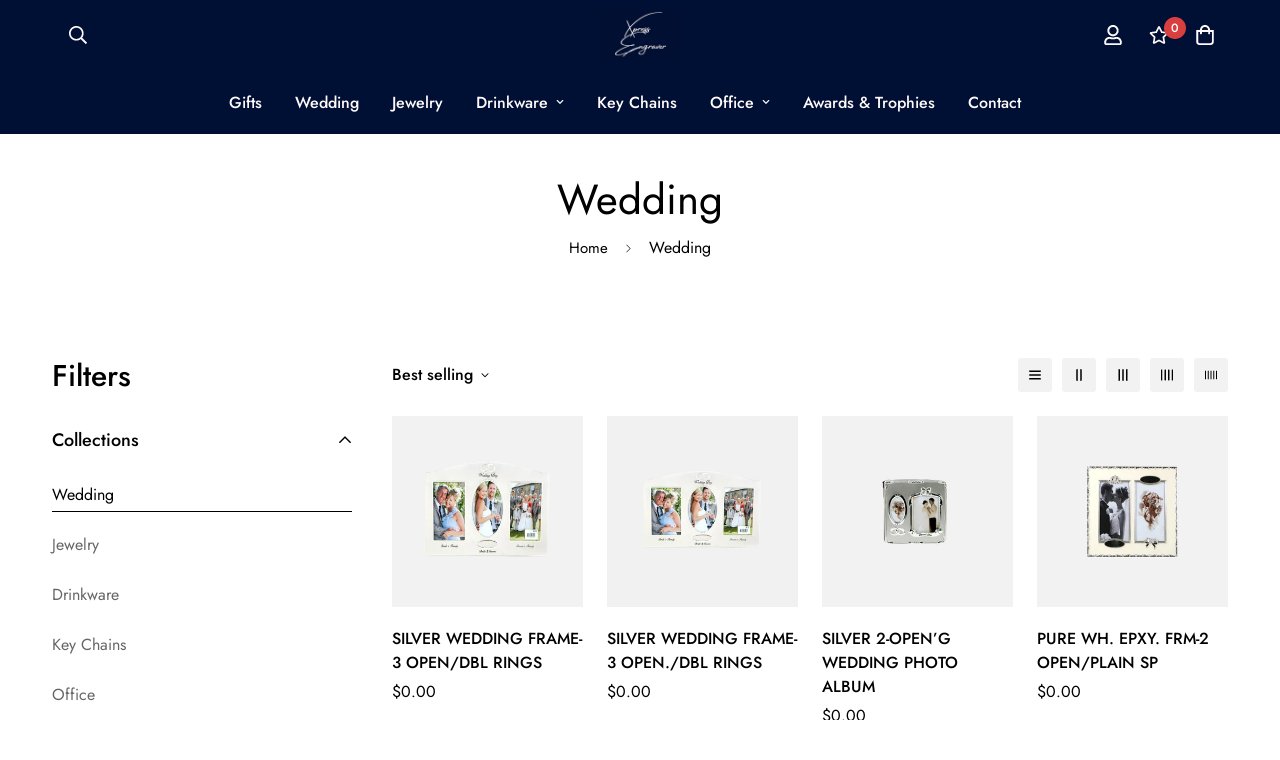

--- FILE ---
content_type: text/javascript; charset=utf-8
request_url: https://xpressengraver.com/products/8-10-frst-d-silver-frame-2-hearts-crys.js
body_size: 294
content:
{"id":7717470241012,"title":"8×10 FRST’D SILVER FRAME-2 HEARTS.\/CRYS.","handle":"8-10-frst-d-silver-frame-2-hearts-crys","description":"","published_at":"2022-06-07T01:22:23-07:00","created_at":"2022-06-07T01:22:22-07:00","vendor":"xpressengraver","type":"","tags":[],"price":0,"price_min":0,"price_max":0,"available":false,"price_varies":false,"compare_at_price":null,"compare_at_price_min":0,"compare_at_price_max":0,"compare_at_price_varies":false,"variants":[{"id":42912715931892,"title":"Default Title","option1":"Default Title","option2":null,"option3":null,"sku":"","requires_shipping":true,"taxable":true,"featured_image":null,"available":false,"name":"8×10 FRST’D SILVER FRAME-2 HEARTS.\/CRYS.","public_title":null,"options":["Default Title"],"price":0,"weight":0,"compare_at_price":null,"inventory_management":"shopify","barcode":"","requires_selling_plan":false,"selling_plan_allocations":[]}],"images":["\/\/cdn.shopify.com\/s\/files\/1\/0643\/2364\/9780\/products\/NewProject-2022-06-06T150447.035.jpg?v=1654590143"],"featured_image":"\/\/cdn.shopify.com\/s\/files\/1\/0643\/2364\/9780\/products\/NewProject-2022-06-06T150447.035.jpg?v=1654590143","options":[{"name":"Title","position":1,"values":["Default Title"]}],"url":"\/products\/8-10-frst-d-silver-frame-2-hearts-crys","media":[{"alt":null,"id":29881543983348,"position":1,"preview_image":{"aspect_ratio":1.0,"height":1000,"width":1000,"src":"https:\/\/cdn.shopify.com\/s\/files\/1\/0643\/2364\/9780\/products\/NewProject-2022-06-06T150447.035.jpg?v=1654590143"},"aspect_ratio":1.0,"height":1000,"media_type":"image","src":"https:\/\/cdn.shopify.com\/s\/files\/1\/0643\/2364\/9780\/products\/NewProject-2022-06-06T150447.035.jpg?v=1654590143","width":1000}],"requires_selling_plan":false,"selling_plan_groups":[]}

--- FILE ---
content_type: text/javascript; charset=utf-8
request_url: https://xpressengraver.com/products/6-4-white-mdf-frame-double-heart-icon.js
body_size: -385
content:
{"id":7717407162612,"title":"6×4 WHITE MDF FRAME-DOUBLE HEART ICON","handle":"6-4-white-mdf-frame-double-heart-icon","description":"","published_at":"2022-06-07T00:25:47-07:00","created_at":"2022-06-07T00:25:45-07:00","vendor":"xpressengraver","type":"","tags":[],"price":0,"price_min":0,"price_max":0,"available":false,"price_varies":false,"compare_at_price":null,"compare_at_price_min":0,"compare_at_price_max":0,"compare_at_price_varies":false,"variants":[{"id":42912548618484,"title":"Default Title","option1":"Default Title","option2":null,"option3":null,"sku":"","requires_shipping":true,"taxable":true,"featured_image":null,"available":false,"name":"6×4 WHITE MDF FRAME-DOUBLE HEART ICON","public_title":null,"options":["Default Title"],"price":0,"weight":0,"compare_at_price":null,"inventory_management":"shopify","barcode":"","requires_selling_plan":false,"selling_plan_allocations":[]}],"images":["\/\/cdn.shopify.com\/s\/files\/1\/0643\/2364\/9780\/products\/NewProject_75_7eedd27e-6d68-47b3-b0e1-ef7307d1bba1.jpg?v=1654586747"],"featured_image":"\/\/cdn.shopify.com\/s\/files\/1\/0643\/2364\/9780\/products\/NewProject_75_7eedd27e-6d68-47b3-b0e1-ef7307d1bba1.jpg?v=1654586747","options":[{"name":"Title","position":1,"values":["Default Title"]}],"url":"\/products\/6-4-white-mdf-frame-double-heart-icon","media":[{"alt":null,"id":29881255133428,"position":1,"preview_image":{"aspect_ratio":1.0,"height":1000,"width":1000,"src":"https:\/\/cdn.shopify.com\/s\/files\/1\/0643\/2364\/9780\/products\/NewProject_75_7eedd27e-6d68-47b3-b0e1-ef7307d1bba1.jpg?v=1654586747"},"aspect_ratio":1.0,"height":1000,"media_type":"image","src":"https:\/\/cdn.shopify.com\/s\/files\/1\/0643\/2364\/9780\/products\/NewProject_75_7eedd27e-6d68-47b3-b0e1-ef7307d1bba1.jpg?v=1654586747","width":1000}],"requires_selling_plan":false,"selling_plan_groups":[]}

--- FILE ---
content_type: text/javascript; charset=utf-8
request_url: https://xpressengraver.com/products/silver-wedding-frame-3-open-dbl-rings-1.js
body_size: 280
content:
{"id":7721715171572,"title":"SILVER WEDDING FRAME-3 OPEN\/DBL RINGS","handle":"silver-wedding-frame-3-open-dbl-rings-1","description":"","published_at":"2022-06-10T04:03:09-07:00","created_at":"2022-06-10T04:03:07-07:00","vendor":"xpressengraver","type":"","tags":[],"price":0,"price_min":0,"price_max":0,"available":false,"price_varies":false,"compare_at_price":null,"compare_at_price_min":0,"compare_at_price_max":0,"compare_at_price_varies":false,"variants":[{"id":42926419837172,"title":"Default Title","option1":"Default Title","option2":null,"option3":null,"sku":"","requires_shipping":true,"taxable":true,"featured_image":null,"available":false,"name":"SILVER WEDDING FRAME-3 OPEN\/DBL RINGS","public_title":null,"options":["Default Title"],"price":0,"weight":0,"compare_at_price":null,"inventory_management":"shopify","barcode":"","requires_selling_plan":false,"selling_plan_allocations":[]}],"images":["\/\/cdn.shopify.com\/s\/files\/1\/0643\/2364\/9780\/products\/NewProject-2022-06-10T160138.621.jpg?v=1654858988"],"featured_image":"\/\/cdn.shopify.com\/s\/files\/1\/0643\/2364\/9780\/products\/NewProject-2022-06-10T160138.621.jpg?v=1654858988","options":[{"name":"Title","position":1,"values":["Default Title"]}],"url":"\/products\/silver-wedding-frame-3-open-dbl-rings-1","media":[{"alt":null,"id":29903679521012,"position":1,"preview_image":{"aspect_ratio":1.0,"height":1000,"width":1000,"src":"https:\/\/cdn.shopify.com\/s\/files\/1\/0643\/2364\/9780\/products\/NewProject-2022-06-10T160138.621.jpg?v=1654858988"},"aspect_ratio":1.0,"height":1000,"media_type":"image","src":"https:\/\/cdn.shopify.com\/s\/files\/1\/0643\/2364\/9780\/products\/NewProject-2022-06-10T160138.621.jpg?v=1654858988","width":1000}],"requires_selling_plan":false,"selling_plan_groups":[]}

--- FILE ---
content_type: text/javascript; charset=utf-8
request_url: https://xpressengraver.com/products/silver-2-open-g-wedding-photo-album.js
body_size: -407
content:
{"id":7721661825268,"title":"SILVER 2-OPEN’G WEDDING PHOTO ALBUM","handle":"silver-2-open-g-wedding-photo-album","description":"","published_at":"2022-06-10T03:14:13-07:00","created_at":"2022-06-10T03:14:12-07:00","vendor":"xpressengraver","type":"","tags":[],"price":0,"price_min":0,"price_max":0,"available":false,"price_varies":false,"compare_at_price":null,"compare_at_price_min":0,"compare_at_price_max":0,"compare_at_price_varies":false,"variants":[{"id":42926193410292,"title":"Default Title","option1":"Default Title","option2":null,"option3":null,"sku":"","requires_shipping":true,"taxable":true,"featured_image":null,"available":false,"name":"SILVER 2-OPEN’G WEDDING PHOTO ALBUM","public_title":null,"options":["Default Title"],"price":0,"weight":0,"compare_at_price":null,"inventory_management":"shopify","barcode":"","requires_selling_plan":false,"selling_plan_allocations":[]}],"images":["\/\/cdn.shopify.com\/s\/files\/1\/0643\/2364\/9780\/products\/NewProject-2022-06-10T151255.349.jpg?v=1654856053"],"featured_image":"\/\/cdn.shopify.com\/s\/files\/1\/0643\/2364\/9780\/products\/NewProject-2022-06-10T151255.349.jpg?v=1654856053","options":[{"name":"Title","position":1,"values":["Default Title"]}],"url":"\/products\/silver-2-open-g-wedding-photo-album","media":[{"alt":null,"id":29903294267636,"position":1,"preview_image":{"aspect_ratio":1.0,"height":1000,"width":1000,"src":"https:\/\/cdn.shopify.com\/s\/files\/1\/0643\/2364\/9780\/products\/NewProject-2022-06-10T151255.349.jpg?v=1654856053"},"aspect_ratio":1.0,"height":1000,"media_type":"image","src":"https:\/\/cdn.shopify.com\/s\/files\/1\/0643\/2364\/9780\/products\/NewProject-2022-06-10T151255.349.jpg?v=1654856053","width":1000}],"requires_selling_plan":false,"selling_plan_groups":[]}

--- FILE ---
content_type: text/javascript; charset=utf-8
request_url: https://xpressengraver.com/products/8-10-2-tone-silver-frame-crystal-heart.js
body_size: 292
content:
{"id":7717464342772,"title":"8×10 2-TONE SILVER FRAME-CRYSTAL\/HEART.","handle":"8-10-2-tone-silver-frame-crystal-heart","description":"","published_at":"2022-06-07T01:17:19-07:00","created_at":"2022-06-07T01:17:18-07:00","vendor":"xpressengraver","type":"","tags":[],"price":0,"price_min":0,"price_max":0,"available":false,"price_varies":false,"compare_at_price":null,"compare_at_price_min":0,"compare_at_price_max":0,"compare_at_price_varies":false,"variants":[{"id":42912694632692,"title":"Default Title","option1":"Default Title","option2":null,"option3":null,"sku":"","requires_shipping":true,"taxable":true,"featured_image":null,"available":false,"name":"8×10 2-TONE SILVER FRAME-CRYSTAL\/HEART.","public_title":null,"options":["Default Title"],"price":0,"weight":0,"compare_at_price":null,"inventory_management":"shopify","barcode":"","requires_selling_plan":false,"selling_plan_allocations":[]}],"images":["\/\/cdn.shopify.com\/s\/files\/1\/0643\/2364\/9780\/products\/NewProject-2022-06-06T150103.033.jpg?v=1654589840"],"featured_image":"\/\/cdn.shopify.com\/s\/files\/1\/0643\/2364\/9780\/products\/NewProject-2022-06-06T150103.033.jpg?v=1654589840","options":[{"name":"Title","position":1,"values":["Default Title"]}],"url":"\/products\/8-10-2-tone-silver-frame-crystal-heart","media":[{"alt":null,"id":29881515573492,"position":1,"preview_image":{"aspect_ratio":1.0,"height":1000,"width":1000,"src":"https:\/\/cdn.shopify.com\/s\/files\/1\/0643\/2364\/9780\/products\/NewProject-2022-06-06T150103.033.jpg?v=1654589840"},"aspect_ratio":1.0,"height":1000,"media_type":"image","src":"https:\/\/cdn.shopify.com\/s\/files\/1\/0643\/2364\/9780\/products\/NewProject-2022-06-06T150103.033.jpg?v=1654589840","width":1000}],"requires_selling_plan":false,"selling_plan_groups":[]}

--- FILE ---
content_type: text/javascript; charset=utf-8
request_url: https://xpressengraver.com/products/silver-wedding-frame-3-open-dbl-rings.js
body_size: -421
content:
{"id":7713779286260,"title":"SILVER WEDDING FRAME-3 OPEN.\/DBL RINGS","handle":"silver-wedding-frame-3-open-dbl-rings","description":"","published_at":"2022-06-04T03:43:05-07:00","created_at":"2022-06-04T03:43:03-07:00","vendor":"xpressengraver","type":"","tags":[],"price":0,"price_min":0,"price_max":0,"available":false,"price_varies":false,"compare_at_price":null,"compare_at_price_min":0,"compare_at_price_max":0,"compare_at_price_varies":false,"variants":[{"id":42903323705588,"title":"Default Title","option1":"Default Title","option2":null,"option3":null,"sku":"","requires_shipping":true,"taxable":true,"featured_image":null,"available":false,"name":"SILVER WEDDING FRAME-3 OPEN.\/DBL RINGS","public_title":null,"options":["Default Title"],"price":0,"weight":0,"compare_at_price":null,"inventory_management":"shopify","barcode":"","requires_selling_plan":false,"selling_plan_allocations":[]}],"images":["\/\/cdn.shopify.com\/s\/files\/1\/0643\/2364\/9780\/products\/NewProject_22.jpg?v=1654339385"],"featured_image":"\/\/cdn.shopify.com\/s\/files\/1\/0643\/2364\/9780\/products\/NewProject_22.jpg?v=1654339385","options":[{"name":"Title","position":1,"values":["Default Title"]}],"url":"\/products\/silver-wedding-frame-3-open-dbl-rings","media":[{"alt":null,"id":29863494484212,"position":1,"preview_image":{"aspect_ratio":1.0,"height":1000,"width":1000,"src":"https:\/\/cdn.shopify.com\/s\/files\/1\/0643\/2364\/9780\/products\/NewProject_22.jpg?v=1654339385"},"aspect_ratio":1.0,"height":1000,"media_type":"image","src":"https:\/\/cdn.shopify.com\/s\/files\/1\/0643\/2364\/9780\/products\/NewProject_22.jpg?v=1654339385","width":1000}],"requires_selling_plan":false,"selling_plan_groups":[]}

--- FILE ---
content_type: text/javascript; charset=utf-8
request_url: https://xpressengraver.com/products/pure-wh-epxy-frm-2-open-plain-sp.js
body_size: 276
content:
{"id":7718726369524,"title":"PURE WH. EPXY. FRM-2 OPEN\/PLAIN SP","handle":"pure-wh-epxy-frm-2-open-plain-sp","description":"","published_at":"2022-06-08T04:25:43-07:00","created_at":"2022-06-08T04:25:41-07:00","vendor":"xpressengraver","type":"","tags":[],"price":0,"price_min":0,"price_max":0,"available":false,"price_varies":false,"compare_at_price":null,"compare_at_price_min":0,"compare_at_price_max":0,"compare_at_price_varies":false,"variants":[{"id":42917238407412,"title":"Default Title","option1":"Default Title","option2":null,"option3":null,"sku":"","requires_shipping":true,"taxable":true,"featured_image":null,"available":false,"name":"PURE WH. EPXY. FRM-2 OPEN\/PLAIN SP","public_title":null,"options":["Default Title"],"price":0,"weight":0,"compare_at_price":null,"inventory_management":"shopify","barcode":"","requires_selling_plan":false,"selling_plan_allocations":[]}],"images":["\/\/cdn.shopify.com\/s\/files\/1\/0643\/2364\/9780\/products\/NewProject-2022-06-08T162432.342.jpg?v=1654687543"],"featured_image":"\/\/cdn.shopify.com\/s\/files\/1\/0643\/2364\/9780\/products\/NewProject-2022-06-08T162432.342.jpg?v=1654687543","options":[{"name":"Title","position":1,"values":["Default Title"]}],"url":"\/products\/pure-wh-epxy-frm-2-open-plain-sp","media":[{"alt":null,"id":29889389887732,"position":1,"preview_image":{"aspect_ratio":1.0,"height":1000,"width":1000,"src":"https:\/\/cdn.shopify.com\/s\/files\/1\/0643\/2364\/9780\/products\/NewProject-2022-06-08T162432.342.jpg?v=1654687543"},"aspect_ratio":1.0,"height":1000,"media_type":"image","src":"https:\/\/cdn.shopify.com\/s\/files\/1\/0643\/2364\/9780\/products\/NewProject-2022-06-08T162432.342.jpg?v=1654687543","width":1000}],"requires_selling_plan":false,"selling_plan_groups":[]}

--- FILE ---
content_type: text/javascript; charset=utf-8
request_url: https://xpressengraver.com/products/our-wedding-day-album-frame.js
body_size: 272
content:
{"id":7718711886068,"title":"OUR WEDDING DAY ALBUM\/FRAME","handle":"our-wedding-day-album-frame","description":"","published_at":"2022-06-08T03:49:26-07:00","created_at":"2022-06-08T03:49:25-07:00","vendor":"xpressengraver","type":"","tags":[],"price":0,"price_min":0,"price_max":0,"available":false,"price_varies":false,"compare_at_price":null,"compare_at_price_min":0,"compare_at_price_max":0,"compare_at_price_varies":false,"variants":[{"id":42917167464692,"title":"Default Title","option1":"Default Title","option2":null,"option3":null,"sku":"","requires_shipping":true,"taxable":true,"featured_image":null,"available":false,"name":"OUR WEDDING DAY ALBUM\/FRAME","public_title":null,"options":["Default Title"],"price":0,"weight":0,"compare_at_price":null,"inventory_management":"shopify","barcode":"","requires_selling_plan":false,"selling_plan_allocations":[]}],"images":["\/\/cdn.shopify.com\/s\/files\/1\/0643\/2364\/9780\/products\/Frames101-2-removebg-preview.png?v=1654685366"],"featured_image":"\/\/cdn.shopify.com\/s\/files\/1\/0643\/2364\/9780\/products\/Frames101-2-removebg-preview.png?v=1654685366","options":[{"name":"Title","position":1,"values":["Default Title"]}],"url":"\/products\/our-wedding-day-album-frame","media":[{"alt":null,"id":29889238302964,"position":1,"preview_image":{"aspect_ratio":1.332,"height":364,"width":485,"src":"https:\/\/cdn.shopify.com\/s\/files\/1\/0643\/2364\/9780\/products\/Frames101-2-removebg-preview.png?v=1654685366"},"aspect_ratio":1.332,"height":364,"media_type":"image","src":"https:\/\/cdn.shopify.com\/s\/files\/1\/0643\/2364\/9780\/products\/Frames101-2-removebg-preview.png?v=1654685366","width":485}],"requires_selling_plan":false,"selling_plan_groups":[]}

--- FILE ---
content_type: text/javascript; charset=utf-8
request_url: https://xpressengraver.com/products/6-4-silver-frame-25th-double-ring.js
body_size: -399
content:
{"id":7717399003380,"title":"6×4 SILVER FRAME-25TH\/DOUBLE RING","handle":"6-4-silver-frame-25th-double-ring","description":"","published_at":"2022-06-07T00:18:06-07:00","created_at":"2022-06-07T00:18:05-07:00","vendor":"xpressengraver","type":"","tags":[],"price":0,"price_min":0,"price_max":0,"available":false,"price_varies":false,"compare_at_price":null,"compare_at_price_min":0,"compare_at_price_max":0,"compare_at_price_varies":false,"variants":[{"id":42912528433396,"title":"Default Title","option1":"Default Title","option2":null,"option3":null,"sku":"","requires_shipping":true,"taxable":true,"featured_image":null,"available":false,"name":"6×4 SILVER FRAME-25TH\/DOUBLE RING","public_title":null,"options":["Default Title"],"price":0,"weight":0,"compare_at_price":null,"inventory_management":"shopify","barcode":"","requires_selling_plan":false,"selling_plan_allocations":[]}],"images":["\/\/cdn.shopify.com\/s\/files\/1\/0643\/2364\/9780\/products\/NewProject_68_2ae02250-3c41-4990-81cf-898e41be07c1.jpg?v=1654586286"],"featured_image":"\/\/cdn.shopify.com\/s\/files\/1\/0643\/2364\/9780\/products\/NewProject_68_2ae02250-3c41-4990-81cf-898e41be07c1.jpg?v=1654586286","options":[{"name":"Title","position":1,"values":["Default Title"]}],"url":"\/products\/6-4-silver-frame-25th-double-ring","media":[{"alt":null,"id":29881212731636,"position":1,"preview_image":{"aspect_ratio":1.0,"height":1000,"width":1000,"src":"https:\/\/cdn.shopify.com\/s\/files\/1\/0643\/2364\/9780\/products\/NewProject_68_2ae02250-3c41-4990-81cf-898e41be07c1.jpg?v=1654586286"},"aspect_ratio":1.0,"height":1000,"media_type":"image","src":"https:\/\/cdn.shopify.com\/s\/files\/1\/0643\/2364\/9780\/products\/NewProject_68_2ae02250-3c41-4990-81cf-898e41be07c1.jpg?v=1654586286","width":1000}],"requires_selling_plan":false,"selling_plan_groups":[]}

--- FILE ---
content_type: text/javascript; charset=utf-8
request_url: https://xpressengraver.com/products/6-4-silver-frame-50th-double-ring.js
body_size: -392
content:
{"id":7717401755892,"title":"6×4 SILVER FRAME-50TH\/DOUBLE RING","handle":"6-4-silver-frame-50th-double-ring","description":"","published_at":"2022-06-07T00:20:30-07:00","created_at":"2022-06-07T00:20:28-07:00","vendor":"xpressengraver","type":"","tags":[],"price":0,"price_min":0,"price_max":0,"available":false,"price_varies":false,"compare_at_price":null,"compare_at_price_min":0,"compare_at_price_max":0,"compare_at_price_varies":false,"variants":[{"id":42912535576820,"title":"Default Title","option1":"Default Title","option2":null,"option3":null,"sku":"","requires_shipping":true,"taxable":true,"featured_image":null,"available":false,"name":"6×4 SILVER FRAME-50TH\/DOUBLE RING","public_title":null,"options":["Default Title"],"price":0,"weight":0,"compare_at_price":null,"inventory_management":"shopify","barcode":"","requires_selling_plan":false,"selling_plan_allocations":[]}],"images":["\/\/cdn.shopify.com\/s\/files\/1\/0643\/2364\/9780\/products\/NewProject_71_e3422c4b-fa6d-4a34-b8e7-dd2a15ea6b87.jpg?v=1654586430"],"featured_image":"\/\/cdn.shopify.com\/s\/files\/1\/0643\/2364\/9780\/products\/NewProject_71_e3422c4b-fa6d-4a34-b8e7-dd2a15ea6b87.jpg?v=1654586430","options":[{"name":"Title","position":1,"values":["Default Title"]}],"url":"\/products\/6-4-silver-frame-50th-double-ring","media":[{"alt":null,"id":29881226658036,"position":1,"preview_image":{"aspect_ratio":1.0,"height":1000,"width":1000,"src":"https:\/\/cdn.shopify.com\/s\/files\/1\/0643\/2364\/9780\/products\/NewProject_71_e3422c4b-fa6d-4a34-b8e7-dd2a15ea6b87.jpg?v=1654586430"},"aspect_ratio":1.0,"height":1000,"media_type":"image","src":"https:\/\/cdn.shopify.com\/s\/files\/1\/0643\/2364\/9780\/products\/NewProject_71_e3422c4b-fa6d-4a34-b8e7-dd2a15ea6b87.jpg?v=1654586430","width":1000}],"requires_selling_plan":false,"selling_plan_groups":[]}

--- FILE ---
content_type: text/javascript; charset=utf-8
request_url: https://xpressengraver.com/products/brush-silver-lacquer-2-diamond-hearts.js
body_size: 270
content:
{"id":7717631361268,"title":"Brush Silver Lacquer 2 Diamond Hearts","handle":"brush-silver-lacquer-2-diamond-hearts","description":"","published_at":"2022-06-07T03:44:26-07:00","created_at":"2022-06-07T03:44:25-07:00","vendor":"xpressengraver","type":"","tags":[],"price":0,"price_min":0,"price_max":0,"available":false,"price_varies":false,"compare_at_price":null,"compare_at_price_min":0,"compare_at_price_max":0,"compare_at_price_varies":false,"variants":[{"id":42913212694772,"title":"Default Title","option1":"Default Title","option2":null,"option3":null,"sku":"","requires_shipping":true,"taxable":true,"featured_image":null,"available":false,"name":"Brush Silver Lacquer 2 Diamond Hearts","public_title":null,"options":["Default Title"],"price":0,"weight":0,"compare_at_price":null,"inventory_management":"shopify","barcode":"","requires_selling_plan":false,"selling_plan_allocations":[]}],"images":["\/\/cdn.shopify.com\/s\/files\/1\/0643\/2364\/9780\/products\/NewProject-2022-06-06T172835.758.jpg?v=1654598666"],"featured_image":"\/\/cdn.shopify.com\/s\/files\/1\/0643\/2364\/9780\/products\/NewProject-2022-06-06T172835.758.jpg?v=1654598666","options":[{"name":"Title","position":1,"values":["Default Title"]}],"url":"\/products\/brush-silver-lacquer-2-diamond-hearts","media":[{"alt":null,"id":29882385006836,"position":1,"preview_image":{"aspect_ratio":1.0,"height":1000,"width":1000,"src":"https:\/\/cdn.shopify.com\/s\/files\/1\/0643\/2364\/9780\/products\/NewProject-2022-06-06T172835.758.jpg?v=1654598666"},"aspect_ratio":1.0,"height":1000,"media_type":"image","src":"https:\/\/cdn.shopify.com\/s\/files\/1\/0643\/2364\/9780\/products\/NewProject-2022-06-06T172835.758.jpg?v=1654598666","width":1000}],"requires_selling_plan":false,"selling_plan_groups":[]}

--- FILE ---
content_type: text/javascript; charset=utf-8
request_url: https://xpressengraver.com/products/8-10-pure-white-epxy-heart-frame.js
body_size: -403
content:
{"id":7717477089524,"title":"8×10 PURE WHITE EPXY. HEART FRAME","handle":"8-10-pure-white-epxy-heart-frame","description":"","published_at":"2022-06-07T01:28:29-07:00","created_at":"2022-06-07T01:28:28-07:00","vendor":"xpressengraver","type":"","tags":[],"price":0,"price_min":0,"price_max":0,"available":false,"price_varies":false,"compare_at_price":null,"compare_at_price_min":0,"compare_at_price_max":0,"compare_at_price_varies":false,"variants":[{"id":42912743850228,"title":"Default Title","option1":"Default Title","option2":null,"option3":null,"sku":"","requires_shipping":true,"taxable":true,"featured_image":null,"available":false,"name":"8×10 PURE WHITE EPXY. HEART FRAME","public_title":null,"options":["Default Title"],"price":0,"weight":0,"compare_at_price":null,"inventory_management":"shopify","barcode":"","requires_selling_plan":false,"selling_plan_allocations":[]}],"images":["\/\/cdn.shopify.com\/s\/files\/1\/0643\/2364\/9780\/products\/NewProject-2022-06-06T151209.748.jpg?v=1654590509"],"featured_image":"\/\/cdn.shopify.com\/s\/files\/1\/0643\/2364\/9780\/products\/NewProject-2022-06-06T151209.748.jpg?v=1654590509","options":[{"name":"Title","position":1,"values":["Default Title"]}],"url":"\/products\/8-10-pure-white-epxy-heart-frame","media":[{"alt":null,"id":29881575244020,"position":1,"preview_image":{"aspect_ratio":1.0,"height":1000,"width":1000,"src":"https:\/\/cdn.shopify.com\/s\/files\/1\/0643\/2364\/9780\/products\/NewProject-2022-06-06T151209.748.jpg?v=1654590509"},"aspect_ratio":1.0,"height":1000,"media_type":"image","src":"https:\/\/cdn.shopify.com\/s\/files\/1\/0643\/2364\/9780\/products\/NewProject-2022-06-06T151209.748.jpg?v=1654590509","width":1000}],"requires_selling_plan":false,"selling_plan_groups":[]}